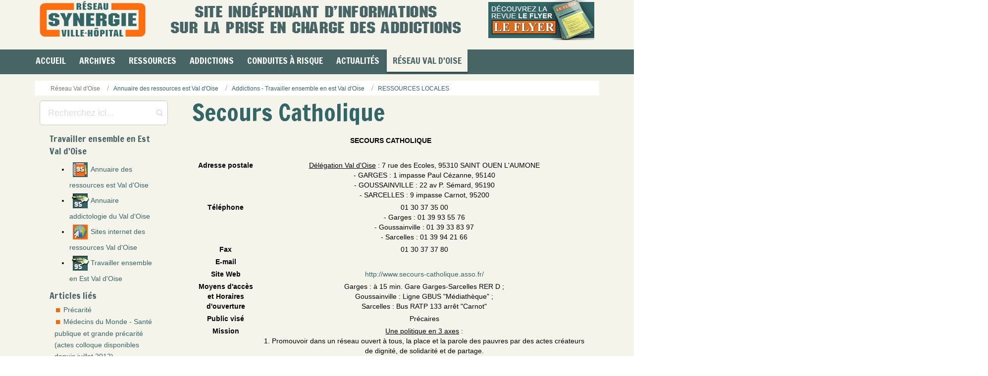

--- FILE ---
content_type: text/html; charset=utf-8
request_url: https://rvh-synergie.org/reseau-val-doise/annuaire-ressources-est-val-d-oise.html?id=485:secours-catholique&catid=118
body_size: 11006
content:
<!DOCTYPE html>
<html lang="fr-fr" dir="ltr">
<head>
  <base href="https://rvh-synergie.org/reseau-val-doise/annuaire-ressources-est-val-d-oise.html">
  <link href="/url(https://rvh-synergie.org/favicon.ico)" rel="icon" type="image/x-icon">
  <script>
    var themeHasJQuery = !!window.jQuery;
  </script>
  <script src="/templates/rvh_synergie_2021_1/jquery.js?version=1.0.650"></script>
  <script>
    window._$ = jQuery.noConflict(themeHasJQuery);
  </script>
  <meta name="viewport" content="width=device-width, initial-scale=1.0">
  <script src="/templates/rvh_synergie_2021_1/bootstrap.min.js?version=1.0.650"></script>
  <link class="" href="//fonts.googleapis.com/css?family=Francois+One:regular&subset=latin" rel="stylesheet" type="text/css">
  <script src="/templates/rvh_synergie_2021_1/layout.core.js?version=1.0.650"></script>
  <script src="/templates/rvh_synergie_2021_1/CloudZoom.js?version=1.0.650" type="text/javascript"></script>
  <meta http-equiv="content-type" content="text/html; charset=utf-8">
  <meta name="keywords" content="précarité">
  <meta name="og:title" content="Secours Catholique">
  <meta name="og:description" content="SECOURS CATHOLIQUE Adresse postale Délégation Val d'Oise : 7 rue des Ecoles, 95310 SAINT OUEN L'AUMONE - GARGES : 1 impasse Paul Cézanne, 95140 - GOUSSAINVILLE : 22 av P. Sémard, 95190 - SARCELLES : 9 impasse Carnot, 95200 Téléphone 01 30 37 35 00 - Garges : 01 ...">
  <meta name="description" content="Un outil pour les professionnels de l'est du Val d'Oise... et d'ailleurs. Une source d'informations sur les addictions, les infections virales, les souffrance psychique et les conduites à risques.">
  <title>Secours Catholique</title>
  <link href="/actualites/wp-content/uploads/2024/09/cropped-favicon-32x32.png" rel="shortcut icon" type="image/vnd.microsoft.icon">
  <link href="https://rvh-synergie.org/plugins/content/fastsocialshare/style/style.css" rel="stylesheet" type="text/css">
  <link href="https://rvh-synergie.org/components/com_tortags/assets/css/default.css" rel="stylesheet" type="text/css">
  <link href="https://rvh-synergie.org/components/com_tortags/assets/style.css" rel="stylesheet" type="text/css">
  <link href="https://rvh-synergie.org/modules/mod_tortags_often_clouds/tmpl/style.css" rel="stylesheet" type="text/css">
  <script type="application/json" class="joomla-script-options new">
  {"csrf.token":"b386c604e1c0fe680636d1ab01801da9","system.paths":{"root":"","base":""}}
  </script>
  <script src="/media/system/js/mootools-core.js" type="text/javascript"></script>
  <script src="/media/system/js/core.js" type="text/javascript"></script>
  <script src="/media/system/js/mootools-more.js" type="text/javascript"></script>
  <script src="/templates/rvh_synergie_2021_1/js/jui/jquery.min.js" type="text/javascript"></script>
  <script src="/templates/rvh_synergie_2021_1/js/jui/jquery-noconflict.js" type="text/javascript"></script>
  <script src="/media/jui/js/jquery-migrate.min.js" type="text/javascript"></script>
  <script src="https://rvh-synergie.org/components/com_tortags/assets/js/tt_main.js" type="text/javascript"></script>
  <script src="/templates/rvh_synergie_2021_1/js/jui/bootstrap.min.js" type="text/javascript"></script>
  <script type="text/javascript">
  jQuery(function($) {
                         $('.hasTip').each(function() {
                                var title = $(this).attr('title');
                                if (title) {
                                        var parts = title.split('::', 2);
                                        var mtelement = document.id(this);
                                        mtelement.store('tip:title', parts[0]);
                                        mtelement.store('tip:text', parts[1]);
                                }
                        });
                        var JTooltips = new Tips($('.hasTip').get(), {"maxTitleChars": 50,"fixed": false});
                });
  jQuery(function($){ initTooltips(); $("body").on("subform-row-add", initTooltips); function initTooltips (event, container) { container = container || document;$(container).find(".hasTooltip").tooltip({"html": true,"container": "body"});} });
  </script>
  <link rel="stylesheet" href="/templates/rvh_synergie_2021_1/css/bootstrap.min.css?version=1.0.650" media="screen">
  <link rel="stylesheet" href="/templates/rvh_synergie_2021_1/css/template.min.css?version=1.0.650" media="screen">
  <script src="/templates/rvh_synergie_2021_1/script.js?version=1.0.650"></script>
  <style>
        
        /* 
        Max width before this PARTICULAR table gets nasty
        This query will take effect for any screen smaller than 760px
        and also iPads specifically.
        */
        @media 
        only screen and (max-width: 800px),
        (min-device-width: 768px) and (max-device-width: 1024px)  {
        
                /* Force table to not be like tables anymore */
                table, thead, tbody, th, td, tr { 
                        display: block; 
                }
                
                td { 
                        /* Behave  like a "row" */
                        width: 100%; 
                        border: none;
                        position: relative;
                        padding-left: 10px; 
                }
                
                td:before { 
                        width: 100%; 
                        /* Now like a table header */
                        position: absolute;
                        /* Top/left values mimic padding */
                        top: 6px;
                        left: 6px;
                        padding-right: 10px; 
                        /* white-space: nowrap; */
                }
                
        }
        
        /* Smartphones (portrait and landscape) ----------- */
        @media only screen
        and (min-device-width : 320px)
        and (max-device-width : 480px) {
                body { 
                        padding: 0; 
                        margin: 0; 
                         }
                }
        
        /* iPads (portrait and landscape) ----------- 
        @media only screen and (min-device-width: 768px) and (max-device-width: 1024px) {
                body { 
                        width: 768px; 
                }
        }
        */
  </style>
</head>
<body class="bootstrap bd-body-6 bd-pagebackground bd-margins">
  <header class="bd-headerarea-1 bd-margins">
    <section class="bd-section-1 bd-page-width bd-tagstyles" id="section1" data-section-title="">
      <div class="bd-container-inner bd-margins clearfix">
        <div class="bd-layoutbox-26 bd-no-margins clearfix">
          <div class="bd-container-inner">
            <a class="bd-logo-4" href="https://rvh-synergie.org/" title="Retour à l'accueil"><img class="bd-imagestyles" src="https://rvh-synergie.org/templates/rvh_synergie_2021_1/images/designer/d711e760311b8497056baf98742a2697_logo_Synergie_215px.png" alt="SYNERGIE - Réseau Ville Hôpital"></a> <img class="bd-imagelink-15 hidden-sm hidden-xs bd-own-margins bd-imagestyles" src="https://rvh-synergie.org/templates/rvh_synergie_2021_1/images/designer/41e691b797cec6462a2e7b8c11643bd0_missionRVHSynergie.png"> <a class="bd-imagelink-22 bd-own-margins" href="https://rvh-synergie.org/documentation/bulletins-flyer.html"><img class="bd-imagestyles" src="https://rvh-synergie.org/templates/rvh_synergie_2021_1/images/designer/70f615c89a8c2c4cf2bb9ec389d70ee9_cartoucheLeFlyerhome.png"></a> <img class="bd-imagelink-28 hidden-md hidden-lg bd-own-margins bd-imagestyles" src="https://rvh-synergie.org/templates/rvh_synergie_2021_1/images/designer/ccd95094c60d39abad20a5f4e0bad88a_missionRVHSynergie.png">
            <div class="bd-layoutbox-7 hidden-md hidden-sm hidden-lg bd-no-margins clearfix">
              <div class="bd-container-inner"><img class="bd-imagelink-31 hidden-md hidden-sm hidden-lg bd-own-margins bd-imagestyles" src="https://rvh-synergie.org/templates/rvh_synergie_2021_1/images/designer/c1c6dd1ab3821660f6f387b2e01d0970_missionRVHSynergie.png"></div>
            </div>
          </div>
        </div>
        <div class="bd-layoutbox-3 hidden-md hidden-xs hidden-lg bd-no-margins clearfix">
          <div class="bd-container-inner"></div>
        </div>
        <div class="bd-layoutbox-14 hidden-md hidden-sm hidden-lg bd-no-margins clearfix">
          <div class="bd-container-inner"></div>
        </div>
        <nav class="bd-hmenu-1" data-responsive-menu="true" data-responsive-levels="expand on click">
          <div class="bd-responsivemenu-11 collapse-button">
            <div class="bd-container-inner">
              <div class="bd-menuitem-10">
                <a data-toggle="collapse" data-target=".bd-hmenu-1 .collapse-button + .navbar-collapse" href="#" onclick="return false;"><span>Menu</span></a>
              </div>
            </div>
          </div>
          <div class="navbar-collapse collapse">
            <div class="bd-horizontalmenu-5 bd-no-margins clearfix">
              <div class="bd-container-inner">
                <ul class="bd-menu-9 nav navbar-left nav-pills">
                  <li class="bd-menuitem-17 bd-toplevel-item item-148">
                    <a href="/"><span>Accueil</span></a>
                  </li>
                  <li class="bd-menuitem-17 bd-toplevel-item bd-submenu-icon-only item-195 deeper parent">
                    <a class="separator"><span>Archives</span></a>
                    <div class="bd-menu-10-popup">
                      <ul class="bd-menu-10 bd-no-margins">
                        <li class="bd-menuitem-18 bd-sub-item item-199">
                          <a href="/documentation/bulletins-flyer.html"><img class="bd-menu-image" src="/images/stories/icon_flyer.png" alt="Consulter les bulletins Le Flyer"><span>Consulter les bulletins Le Flyer</span></a>
                        </li>
                        <li class="bd-menuitem-18 bd-sub-item item-737">
                          <a href="/documentation/e-ditos.html"><img class="bd-menu-image" src="/images/icon-e-dito-menu.png" alt="E-ditos Le Flyer"><span>E-ditos Le Flyer</span></a>
                        </li>
                        <li class="bd-menuitem-18 bd-sub-item item-367">
                          <a href="/documentation/bulletins-correspondances.html"><img class="bd-menu-image" src="/images/stories/icon_synergie.png" alt="Consulter les bulletins Correspondances"><span>Consulter les bulletins Correspondances</span></a>
                        </li>
                      </ul>
                    </div>
                  </li>
                  <li class="bd-menuitem-17 bd-toplevel-item bd-submenu-icon-only item-149 deeper parent">
                    <a class="separator"><span>Ressources</span></a>
                    <div class="bd-menu-10-popup">
                      <ul class="bd-menu-10 bd-no-margins">
                        <li class="bd-menuitem-18 bd-sub-item item-260">
                          <a href="/ressources-et-informations-pratiques/methadone-centres-de-prescription-en-france.html"><img class="bd-menu-image" src="/images/icon-methadone-menu.png" alt="Méthadone - Centres de prescription en France"><span>Méthadone - Centres de prescription en France</span></a>
                        </li>
                        <li class="bd-menuitem-18 bd-sub-item item-751">
                          <a href="/prises-en-charge-des-addictions/fiches-patients.html"><img class="bd-menu-image" src="/images/icon-fiches-patients-menu.png" alt="Fiches Patients"><span>Fiches Patients</span></a>
                        </li>
                        <li class="bd-menuitem-18 bd-sub-item item-742">
                          <a href="https://www.psychoactif.org/forum/" target="_blank"><img class="bd-menu-image" src="/images/icon-psychoactif-menu.png" alt="Forum PsychoActif"><span>Forum PsychoActif</span></a>
                        </li>
                        <li class="bd-menuitem-18 bd-sub-item item-743">
                          <a href="https://www.psychonaut.com/" target="_blank"><img class="bd-menu-image" src="/images/icon-psychonaut-menu.png" alt="Forum Psychonaut"><span>Forum Psychonaut</span></a>
                        </li>
                        <li class="bd-menuitem-18 bd-sub-item item-744">
                          <a href="http://www.rdr-a-distance.info/" target="_blank"><img class="bd-menu-image" src="/images/icon-rdr-menu.png" alt="Réduction des risques à distance"><span>Réduction des risques à distance</span></a>
                        </li>
                        <li class="bd-menuitem-18 bd-sub-item item-259">
                          <a href="http://www.drogues.gouv.fr/etre-aide/ou-trouver-laide" target="_blank"><img class="bd-menu-image" src="/images/icon-mildeca-menu.png" alt="Annuaire MILDECA (Drogues et toxicomanie)"><span>Annuaire MILDECA (Drogues et toxicomanie)</span></a>
                        </li>
                        <li class="bd-menuitem-18 bd-sub-item item-246">
                          <a href="/ressources-et-informations-pratiques/consultez-nos-liens-sites-web-selectionnes.html"><img class="bd-menu-image" src="/images/stories/icon_annuaire_fr.png" alt="Sites Web sélectionnés"><span>Sites Web sélectionnés</span></a>
                        </li>
                      </ul>
                    </div>
                  </li>
                  <li class="bd-menuitem-17 bd-toplevel-item bd-submenu-icon-only item-138 deeper parent">
                    <a href="/prises-en-charge-des-addictions.html"><span>Addictions</span></a>
                    <div class="bd-menu-10-popup">
                      <ul class="bd-menu-10 bd-no-margins">
                        <li class="bd-menuitem-18 bd-sub-item item-206 deeper parent">
                          <a href="/prises-en-charge-des-addictions/comorbidites.html"><span>Comorbidités</span></a>
                          <div class="bd-menu-10-popup">
                            <ul class="bd-menu-10 bd-no-margins">
                              <li class="bd-menuitem-18 bd-sub-item item-263">
                                <a href="/prises-en-charge-des-addictions/comorbidites/cancers-et-problemes-cardio.html"><span>Cancers et problèmes cardio...</span></a>
                              </li>
                              <li class="bd-menuitem-18 bd-sub-item item-264">
                                <a href="/prises-en-charge-des-addictions/comorbidites/comorbidites-psychiatriques.html"><span>Comorbidités psychiatriques</span></a>
                              </li>
                              <li class="bd-menuitem-18 bd-sub-item item-262">
                                <a href="/prises-en-charge-des-addictions/comorbidites/douleurs-chroniques.html"><span>Douleurs chroniques</span></a>
                              </li>
                              <li class="bd-menuitem-18 bd-sub-item item-1351">
                                <a href="/prises-en-charge-des-addictions/comorbidites/infections-virales-2.html"><span>Infections virales (VIH, VHC, ...)</span></a>
                              </li>
                            </ul>
                          </div>
                        </li>
                        <li class="bd-menuitem-18 bd-sub-item item-207 deeper parent">
                          <a href="/prises-en-charge-des-addictions/contextes-de-vulnerabilite.html"><span>Contextes de vulnérabilité</span></a>
                          <div class="bd-menu-10-popup">
                            <ul class="bd-menu-10 bd-no-margins">
                              <li class="bd-menuitem-18 bd-sub-item item-252">
                                <a href="/prises-en-charge-des-addictions/contextes-de-vulnerabilite/grossesse.html"><span>Grossesse</span></a>
                              </li>
                              <li class="bd-menuitem-18 bd-sub-item item-251">
                                <a href="/prises-en-charge-des-addictions/contextes-de-vulnerabilite/hygiene-de-vie.html"><span>Hygiène de Vie</span></a>
                              </li>
                              <li class="bd-menuitem-18 bd-sub-item item-328">
                                <a href="/prises-en-charge-des-addictions/contextes-de-vulnerabilite/judiciarisation-et-milieu-carceral-1.html"><span>Judiciarisation et milieu carcéral</span></a>
                              </li>
                              <li class="bd-menuitem-18 bd-sub-item item-253">
                                <a href="/prises-en-charge-des-addictions/contextes-de-vulnerabilite/migrants.html"><span>Migrants</span></a>
                              </li>
                              <li class="bd-menuitem-18 bd-sub-item item-299">
                                <a href="/prises-en-charge-des-addictions/contextes-de-vulnerabilite/pauvrete.html"><span>Pauvreté</span></a>
                              </li>
                              <li class="bd-menuitem-18 bd-sub-item item-300">
                                <a href="/prises-en-charge-des-addictions/contextes-de-vulnerabilite/prostitution.html"><span>Prostitution</span></a>
                              </li>
                            </ul>
                          </div>
                        </li>
                        <li class="bd-menuitem-18 bd-sub-item item-208">
                          <a href="/prises-en-charge-des-addictions/debats-reflexions.html"><span>Débats, réflexions</span></a>
                        </li>
                        <li class="bd-menuitem-18 bd-sub-item item-343">
                          <a href="/prises-en-charge-des-addictions/fiches-patients.html"><span>Fiches Patients</span></a>
                        </li>
                        <li class="bd-menuitem-18 bd-sub-item item-205 deeper parent">
                          <a href="/prises-en-charge-des-addictions/produits-et-usages.html"><span>Produits et usages</span></a>
                          <div class="bd-menu-10-popup">
                            <ul class="bd-menu-10 bd-no-margins">
                              <li class="bd-menuitem-18 bd-sub-item item-322">
                                <a href="/prises-en-charge-des-addictions/produits-et-usages/addiction-sans-produits.html"><span>Addiction sans produits</span></a>
                              </li>
                              <li class="bd-menuitem-18 bd-sub-item item-295">
                                <a href="/prises-en-charge-des-addictions/produits-et-usages/alcool.html"><span>Alcool</span></a>
                              </li>
                              <li class="bd-menuitem-18 bd-sub-item item-269">
                                <a href="/prises-en-charge-des-addictions/produits-et-usages/cannabis.html"><span>Cannabis</span></a>
                              </li>
                              <li class="bd-menuitem-18 bd-sub-item item-268">
                                <a href="/prises-en-charge-des-addictions/produits-et-usages/cocaine-et-crack.html"><span>Cocaïne et crack</span></a>
                              </li>
                              <li class="bd-menuitem-18 bd-sub-item item-267">
                                <a href="/prises-en-charge-des-addictions/produits-et-usages/drogues-de-synthese.html"><span>Drogues de synthèse</span></a>
                              </li>
                              <li class="bd-menuitem-18 bd-sub-item item-266">
                                <a href="/prises-en-charge-des-addictions/produits-et-usages/opiaces-morphine-heroine.html"><span>Opiacés (morphine, héroïne)</span></a>
                              </li>
                              <li class="bd-menuitem-18 bd-sub-item item-265">
                                <a href="/prises-en-charge-des-addictions/produits-et-usages/tabac.html"><span>Tabac</span></a>
                              </li>
                            </ul>
                          </div>
                        </li>
                        <li class="bd-menuitem-18 bd-sub-item item-204 deeper parent">
                          <a href="/prises-en-charge-des-addictions/therapeutiques.html"><span>Thérapeutiques</span></a>
                          <div class="bd-menu-10-popup">
                            <ul class="bd-menu-10 bd-no-margins">
                              <li class="bd-menuitem-18 bd-sub-item item-232">
                                <a href="/prises-en-charge-des-addictions/therapeutiques/alcoologie.html"><span>Alcoologie</span></a>
                              </li>
                              <li class="bd-menuitem-18 bd-sub-item item-234">
                                <a href="/prises-en-charge-des-addictions/therapeutiques/bas-seuil-et-therapeutiques.html"><span>Bas seuil et thérapeutiques</span></a>
                              </li>
                              <li class="bd-menuitem-18 bd-sub-item item-235">
                                <a href="/prises-en-charge-des-addictions/therapeutiques/buprenorphine-hd.html"><span>Buprénorphine HD</span></a>
                              </li>
                              <li class="bd-menuitem-18 bd-sub-item item-257">
                                <a href="/prises-en-charge-des-addictions/therapeutiques/substitut-methadone.html"><span>Méthadone</span></a>
                              </li>
                              <li class="bd-menuitem-18 bd-sub-item item-237">
                                <a href="/prises-en-charge-des-addictions/therapeutiques/prise-en-charge-hospitaliere.html"><span>Prise en charge hospitalière</span></a>
                              </li>
                              <li class="bd-menuitem-18 bd-sub-item item-239">
                                <a href="/prises-en-charge-des-addictions/therapeutiques/psychotherapies.html"><span>Psychothérapies</span></a>
                              </li>
                              <li class="bd-menuitem-18 bd-sub-item item-240">
                                <a href="/prises-en-charge-des-addictions/therapeutiques/reduction-des-risques.html"><span>Réduction des risques</span></a>
                              </li>
                              <li class="bd-menuitem-18 bd-sub-item item-241">
                                <a href="/prises-en-charge-des-addictions/therapeutiques/secret-professionnel.html"><span>Secret professionnel</span></a>
                              </li>
                              <li class="bd-menuitem-18 bd-sub-item item-244">
                                <a href="/prises-en-charge-des-addictions/therapeutiques/substitution-mso.html"><span>Substitution (MSO)</span></a>
                              </li>
                              <li class="bd-menuitem-18 bd-sub-item item-242">
                                <a href="/prises-en-charge-des-addictions/therapeutiques/tabacologie.html"><span>Tabacologie</span></a>
                              </li>
                              <li class="bd-menuitem-18 bd-sub-item item-245">
                                <a href="/prises-en-charge-des-addictions/therapeutiques/ville-generalistes-et-pharmaciens.html"><span>Ville : Généralistes et...</span></a>
                              </li>
                            </ul>
                          </div>
                        </li>
                        <li class="bd-menuitem-18 bd-sub-item item-973">
                          <a href="/prises-en-charge-des-addictions/vu-d-ailleurs.html"><span>Vu d'ailleurs</span></a>
                        </li>
                      </ul>
                    </div>
                  </li>
                  <li class="bd-menuitem-17 bd-toplevel-item bd-submenu-icon-only item-128 deeper parent">
                    <a class="separator"><span>Conduites à risque</span></a>
                    <div class="bd-menu-10-popup">
                      <ul class="bd-menu-10 bd-no-margins">
                        <li class="bd-menuitem-18 bd-sub-item item-137">
                          <a href="/prevention-des-conduites-a-risques-des-jeunes/adolescence.html"><span>Adolescence</span></a>
                        </li>
                        <li class="bd-menuitem-18 bd-sub-item item-958">
                          <a href="/prevention-des-conduites-a-risques-des-jeunes/comportements-sexuels-a-risque.html"><span>Comportements sexuels à risque</span></a>
                        </li>
                        <li class="bd-menuitem-18 bd-sub-item item-130">
                          <a href="/prevention-des-conduites-a-risques-des-jeunes/conduites-a-risque.html"><span>Conduites à risque</span></a>
                        </li>
                        <li class="bd-menuitem-18 bd-sub-item item-145">
                          <a href="/prevention-des-conduites-a-risques-des-jeunes/conduites-addictives.html"><span>Conduites addictives</span></a>
                        </li>
                        <li class="bd-menuitem-18 bd-sub-item item-464">
                          <a href="/prevention-des-conduites-a-risques-des-jeunes/cyber-mesusage-abus-d-ecran.html"><span>Cyber mésusage - Abus d'écran</span></a>
                        </li>
                        <li class="bd-menuitem-18 bd-sub-item item-325">
                          <a href="/prevention-des-conduites-a-risques-des-jeunes/economie-parallele-et-trafics.html"><span>Economie parallèle et trafics</span></a>
                        </li>
                        <li class="bd-menuitem-18 bd-sub-item item-330">
                          <a href="/prevention-des-conduites-a-risques-des-jeunes/insertion.html"><span>Insertion</span></a>
                        </li>
                        <li class="bd-menuitem-18 bd-sub-item item-319">
                          <a href="/prevention-des-conduites-a-risques-des-jeunes/parentalite.html"><span>Parentalité</span></a>
                        </li>
                        <li class="bd-menuitem-18 bd-sub-item item-326">
                          <a href="/prevention-des-conduites-a-risques-des-jeunes/scolarite.html"><span>Scolarité</span></a>
                        </li>
                        <li class="bd-menuitem-18 bd-sub-item item-213">
                          <a href="/prevention-des-conduites-a-risques-des-jeunes/souffrance-psychique-des-jeunes.html"><span>Souffrance psychique des jeunes</span></a>
                        </li>
                        <li class="bd-menuitem-18 bd-sub-item item-333">
                          <a href="/prevention-des-conduites-a-risques-des-jeunes/violence.html"><span>Violence</span></a>
                        </li>
                      </ul>
                    </div>
                  </li>
                  <li class="bd-menuitem-17 bd-toplevel-item bd-submenu-icon-only item-550 deeper parent"><a href="https://rvh-synergie.org/actualites/">Actualités<span></span></a></li>
<li class="bd-menuitem-17 bd-toplevel-item bd-submenu-icon-only item-336 deeper parent">
                    <a class="active separator"><span>Réseau Val d'Oise</span></a>
                    <div class="bd-menu-10-popup">
                      <ul class="bd-menu-10 bd-no-margins">
                        <li class="bd-menuitem-18 bd-sub-item item-183 current">
                          <a class="active" href="/reseau-val-doise/annuaire-ressources-est-val-d-oise.html"><img class="bd-menu-image" src="/images/stories/icon_annuaire_95.png" alt="Annuaire des ressources est Val d'Oise"><span>Annuaire des ressources est Val d'Oise</span></a>
                        </li>
                        <li class="bd-menuitem-18 bd-sub-item item-203 deeper parent">
                          <a href="/reseau-val-doise/annuaire-addictologie-val-d-oise.html"><img class="bd-menu-image" src="/images/stories/icon_travailler_ensemble.png" alt="Annuaire addictologie du Val d'Oise"><span>Annuaire addictologie du Val d'Oise</span></a>
                          <div class="bd-menu-10-popup">
                            <ul class="bd-menu-10 bd-no-margins">
                              <li class="bd-menuitem-18 bd-sub-item item-210 deeper parent">
                                <a href="/reseau-val-doise/annuaire-addictologie-val-d-oise/prises-en-charge-des-addictions-1.html"><span>Prises en charge des addictions</span></a>
                                <div class="bd-menu-10-popup">
                                  <ul class="bd-menu-10 bd-no-margins">
                                    <li class="bd-menuitem-18 bd-sub-item item-313">
                                      <a href="/reseau-val-doise/annuaire-addictologie-val-d-oise/prises-en-charge-des-addictions-1/alcooliques-anonymes.html"><span>Alcooliques anonymes</span></a>
                                    </li>
                                    <li class="bd-menuitem-18 bd-sub-item item-310">
                                      <a href="/reseau-val-doise/annuaire-addictologie-val-d-oise/prises-en-charge-des-addictions-1/consultation-de-tabacologie-du-ch-de-gonesse.html"><span>Consultation de tabacologie</span></a>
                                    </li>
                                    <li class="bd-menuitem-18 bd-sub-item item-335">
                                      <a href="/reseau-val-doise/annuaire-addictologie-val-d-oise/prises-en-charge-des-addictions-1/elsa-hopital-de-gonesse.html"><span>ELSA, Hôpital de Gonesse</span></a>
                                    </li>
                                    <li class="bd-menuitem-18 bd-sub-item item-342">
                                      <a href="/reseau-val-doise/annuaire-addictologie-val-d-oise/prises-en-charge-des-addictions-1/liste-des-consultations-jeunes-consommateurs-du-95.html"><span>Liste des Consultations Jeunes Consommateurs du 95</span></a>
                                    </li>
                                    <li class="bd-menuitem-18 bd-sub-item item-323">
                                      <a href="/reseau-val-doise/annuaire-addictologie-val-d-oise/prises-en-charge-des-addictions-1/reseau-pass-95-csapa-insertion.html"><span>Réseau Pass (95) - CSAPA & Insertion</span></a>
                                    </li>
                                    <li class="bd-menuitem-18 bd-sub-item item-311">
                                      <a href="/reseau-val-doise/annuaire-addictologie-val-d-oise/prises-en-charge-des-addictions-1/rivage-centre-de-soin-specialise.html"><span>Rivage, CSAPA, Sarcelles</span></a>
                                    </li>
                                    <li class="bd-menuitem-18 bd-sub-item item-312">
                                      <a href="/reseau-val-doise/annuaire-addictologie-val-d-oise/prises-en-charge-des-addictions-1/rvh-synergie.html"><span>RVH Synergie</span></a>
                                    </li>
                                    <li class="bd-menuitem-18 bd-sub-item item-338">
                                      <a href="/reseau-val-doise/annuaire-addictologie-val-d-oise/prises-en-charge-des-addictions-1/autres-ressources-du-val-d-oise.html"><span>Autres ressources du Val d'Oise</span></a>
                                    </li>
                                  </ul>
                                </div>
                              </li>
                            </ul>
                          </div>
                        </li>
                        <li class="bd-menuitem-18 bd-sub-item item-200">
                          <a href="/reseau-val-doise/sites-internet-ressources-val-d-oise.html"><img class="bd-menu-image" src="/images/stories/icon_liens_internet.png" alt="Sites internet des ressources Val d'Oise"><span>Sites internet des ressources Val d'Oise</span></a>
                        </li>
                        <li class="bd-menuitem-18 bd-sub-item item-337 deeper parent">
                          <a href="/reseau-val-doise/travailler-ensemble-en-est-val-d-oise.html"><img class="bd-menu-image" src="/images/stories/icon_travailler_ensemble.png" alt="Travailler ensemble en Est Val d'Oise"><span>Travailler ensemble en Est Val d'Oise</span></a>
                          <div class="bd-menu-10-popup">
                            <ul class="bd-menu-10 bd-no-margins">
                              <li class="bd-menuitem-18 bd-sub-item item-308">
                                <a href="/reseau-val-doise/travailler-ensemble-en-est-val-d-oise/acces-a-la-contraception.html"><span>Accès à la contraception</span></a>
                              </li>
                              <li class="bd-menuitem-18 bd-sub-item item-216">
                                <a href="/reseau-val-doise/travailler-ensemble-en-est-val-d-oise/acces-aux-droits-sociaux.html"><span>Accès aux droits sociaux</span></a>
                              </li>
                              <li class="bd-menuitem-18 bd-sub-item item-215">
                                <a href="/reseau-val-doise/travailler-ensemble-en-est-val-d-oise/acces-aux-soins.html"><span>Accès aux soins</span></a>
                              </li>
                              <li class="bd-menuitem-18 bd-sub-item item-306">
                                <a href="/reseau-val-doise/travailler-ensemble-en-est-val-d-oise/accompagnement-des-migrants.html"><span>Accompagnement des migrants</span></a>
                              </li>
                              <li class="bd-menuitem-18 bd-sub-item item-305">
                                <a href="/reseau-val-doise/travailler-ensemble-en-est-val-d-oise/accompagnement-dun-public-jeune.html"><span>Accompagnement d'un public jeune</span></a>
                              </li>
                              <li class="bd-menuitem-18 bd-sub-item item-303">
                                <a href="/reseau-val-doise/travailler-ensemble-en-est-val-d-oise/hebergement-et-logement.html"><span>Hébergement et logement</span></a>
                              </li>
                              <li class="bd-menuitem-18 bd-sub-item item-317">
                                <a href="/reseau-val-doise/travailler-ensemble-en-est-val-d-oise/infections-virales-vih-vhc-ist.html"><span>Infections Virales - VIH, VHC, IST</span></a>
                              </li>
                              <li class="bd-menuitem-18 bd-sub-item item-304">
                                <a href="/reseau-val-doise/travailler-ensemble-en-est-val-d-oise/insertion-formation-accompagnement-vers-lemploi.html"><span>Insertion : formation, accompag...</span></a>
                              </li>
                              <li class="bd-menuitem-18 bd-sub-item item-212">
                                <a href="/reseau-val-doise/travailler-ensemble-en-est-val-d-oise/justice.html"><span>Justice</span></a>
                              </li>
                              <li class="bd-menuitem-18 bd-sub-item item-302">
                                <a href="/reseau-val-doise/travailler-ensemble-en-est-val-d-oise/precarite.html"><span>Précarité</span></a>
                              </li>
                              <li class="bd-menuitem-18 bd-sub-item item-211">
                                <a href="/reseau-val-doise/travailler-ensemble-en-est-val-d-oise/prises-en-charge-des-comorbidites.html"><span>Prises en charge des comorbidités</span></a>
                              </li>
                              <li class="bd-menuitem-18 bd-sub-item item-309">
                                <a href="/reseau-val-doise/travailler-ensemble-en-est-val-d-oise/soutien-a-la-parentalite.html"><span>Soutien à la parentalité</span></a>
                              </li>
                              <li class="bd-menuitem-18 bd-sub-item item-307">
                                <a href="/reseau-val-doise/travailler-ensemble-en-est-val-d-oise/violences-contre-les-femmes.html"><span>Violences contre les femmes</span></a>
                              </li>
                            </ul>
                          </div>
                        </li>
                      </ul>
                    </div>
                  </li>
                </ul>
              </div>
            </div>
          </div>
        </nav><img class="bd-imagelink-24 hidden-md hidden-xs hidden-lg bd-own-margins bd-imagestyles" src="https://rvh-synergie.org/templates/rvh_synergie_2021_1/images/designer/ccd95094c60d39abad20a5f4e0bad88a_missionRVHSynergie.png">
        <div class="bd-flexalign-1 bd-no-margins bd-flexalign">
          <form id="search-6" role="form" class="bd-search-6 hidden-md hidden-sm hidden-lg form-inline" name="search" action="/index.php" method="post">
            <div class="bd-container-inner">
              <input type="hidden" name="task" value="search"> <input type="hidden" name="option" value="com_search">
              <div class="bd-search-wrapper">
                <input type="text" name="searchword" class="bd-bootstrapinput-12 form-control input-lg" placeholder="Recherchez ici..."> <a href="#" class="bd-icon-25 bd-icon" link-disable="true"></a>
              </div>
              <script>
              (function (jQuery, $) {
                jQuery('.bd-search-6 .bd-icon-25').on('click', function (e) {
                    e.preventDefault();
                    jQuery('#search-6').submit();
                });
              })(window._$, window._$);
              </script>
            </div>
          </form>
        </div>
      </div>
    </section>
  </header>
  <div class="bd-stretchtobottom-3 bd-stretch-to-bottom" data-control-selector=".bd-contentlayout-6">
    <div class="bd-contentlayout-6 bd-sheetstyles bd-no-margins bd-margins">
      <div class="bd-container-inner">
        <div class="bd-flex-vertical bd-stretch-inner bd-contentlayout-offset">
          <aside class="bd-sidebararea-1-column bd-flex-vertical bd-flex-fixed">
            <div class="bd-sidebararea-1 bd-flex-wide bd-margins">
              <div class="bd-breadcrumbs-1 bd-no-margins">
                <div class="bd-container-inner">
                  <ol class="breadcrumb">
                    <li class="active"><span class="bd-breadcrumbstext-1"><span>Réseau Val d'Oise</span></span></li>
                    <li>
                      <div class="bd-breadcrumbslink-1">
                        <a href="/reseau-val-doise/annuaire-ressources-est-val-d-oise.html">Annuaire des ressources est Val d'Oise</a>
                      </div>
                    </li>
                    <li>
                      <div class="bd-breadcrumbslink-1">
                        <a href="/reseau-val-doise/annuaire-ressources-est-val-d-oise/114-addictions-travailler-ensemble-en-est-val-doise.html">Addictions - Travailler ensemble en est Val d'Oise</a>
                      </div>
                    </li>
                    <li>
                      <div class="bd-breadcrumbslink-1">
                        <a href="/reseau-val-doise/annuaire-ressources-est-val-d-oise/82-addictions-travailler-ensemble-en-est-val-doise/ressources-locales.html">RESSOURCES LOCALES</a>
                      </div>
                    </li>
                  </ol>
                </div>
              </div>
            </div>
          </aside>
          <div class="bd-flex-horizontal bd-flex-wide bd-no-margins">
            <aside class="bd-sidebararea-3-column hidden-xs bd-flex-vertical bd-flex-fixed">
              <div class="bd-sidebararea-3 hidden-xs bd-flex-wide bd-margins">
                <form id="search-14" role="form" class="bd-search-14 form-inline" name="search" action="/index.php" method="post">
                  <div class="bd-container-inner">
                    <input type="hidden" name="task" value="search"> <input type="hidden" name="option" value="com_search">
                    <div class="bd-search-wrapper">
                      <input type="text" name="searchword" class="bd-bootstrapinput-16 form-control input-lg" placeholder="Recherchez ici..."> <a href="#" class="bd-icon-40 bd-icon" link-disable="true"></a>
                    </div>
                    <script>
                    (function (jQuery, $) {
                    jQuery('.bd-search-14 .bd-icon-40').on('click', function (e) {
                    e.preventDefault();
                    jQuery('#search-14').submit();
                    });
                    })(window._$, window._$);
                    </script>
                  </div>
                </form>
                <div class="bd-joomlaposition-1 clearfix">
                  <div class="bd-block-8 bd-own-margins style-menu color-templatecolor">
                    <div class="bd-blockheader bd-tagstyles">
                      <h4>Travailler ensemble en Est Val d'Oise</h4>
                    </div>
                    <div class="bd-blockcontent bd-tagstyles">
                      <ul class="menu-accordion images-off">
                        <li class="item-183 current active">
                          <a href="/reseau-val-doise/annuaire-ressources-est-val-d-oise.html"><img class="bd-menu-image" src="/images/stories/icon_annuaire_95.png" alt="Annuaire des ressources est Val d'Oise"><span>Annuaire des ressources est Val d'Oise</span></a>
                        </li>
                        <li class="item-203 parent">
                          <a href="/reseau-val-doise/annuaire-addictologie-val-d-oise.html"><img class="bd-menu-image" src="/images/stories/icon_travailler_ensemble.png" alt="Annuaire addictologie du Val d'Oise"><span>Annuaire addictologie du Val d'Oise</span></a>
                        </li>
                        <li class="item-200">
                          <a href="/reseau-val-doise/sites-internet-ressources-val-d-oise.html"><img class="bd-menu-image" src="/images/stories/icon_liens_internet.png" alt="Sites internet des ressources Val d'Oise"><span>Sites internet des ressources Val d'Oise</span></a>
                        </li>
                        <li class="item-337 parent">
                          <a href="/reseau-val-doise/travailler-ensemble-en-est-val-d-oise.html"><img class="bd-menu-image" src="/images/stories/icon_travailler_ensemble.png" alt="Travailler ensemble en Est Val d'Oise"><span>Travailler ensemble en Est Val d'Oise</span></a>
                        </li>
                      </ul>
                    </div>
                  </div>
                  <div class="bd-block-8 bd-own-margins">
                    <div class="bd-blockheader bd-tagstyles">
                      <h4>Articles liés</h4>
                    </div>
                    <div class="bd-blockcontent bd-tagstyles">
                      <ul class="relateditems mod-list">
                        <li>
                          <a href="/travailler-ensemble-en-est-val-d-oise/precarite.html">Précarité</a>
                        </li>
                        <li>
                          <a href="/prises-en-charge-des-addictions/contextes-de-vulnerabilite/pauvrete/700-medecins-du-monde-sante-publique-et-grande-precarite.html">Médecins du Monde - Santé publique et grande précarité (actes colloque disponibles depuis juillet 2012)</a>
                        </li>
                        <li>
                          <a href="/reseau-val-doise/annuaire-ressources-est-val-d-oise/82-addictions-travailler-ensemble-en-est-val-doise/ressources-locales/486-secours-populaire.html">Secours Populaire</a>
                        </li>
                        <li>
                          <a href="/reseau-val-doise/annuaire-ressources-est-val-d-oise/82-addictions-travailler-ensemble-en-est-val-doise/ressources-locales/484-samu-social.html">SAMU Social</a>
                        </li>
                        <li>
                          <a href="/reseau-val-doise/annuaire-ressources-est-val-d-oise/82-addictions-travailler-ensemble-en-est-val-doise/ressources-locales/483-restos-du-coeur.html">Restos du Coeur</a>
                        </li>
                        <li>
                          <a href="/reseau-val-doise/annuaire-ressources-est-val-d-oise/82-addictions-travailler-ensemble-en-est-val-doise/ressources-locales/458-epicerie-sociale-le-bel-epi.html">Epicerie Sociale - Le Bel Epi</a>
                        </li>
                        <li>
                          <a href="/reseau-val-doise/annuaire-ressources-est-val-d-oise/82-addictions-travailler-ensemble-en-est-val-doise/ressources-locales/446-maison-de-la-solidarite.html">Maison de la Solidarité</a>
                        </li>
                        <li>
                          <a href="/reseau-val-doise/annuaire-ressources-est-val-d-oise/82-addictions-travailler-ensemble-en-est-val-doise/ressources-locales/434-croix-rouge-95.html">CROIX-ROUGE 95</a>
                        </li>
                        <li>
                          <a href="/reseau-val-doise/annuaire-ressources-est-val-d-oise/82-addictions-travailler-ensemble-en-est-val-doise/ressources-locales/425-pass-ch-gonesse.html">PASS CH GONESSE</a>
                        </li>
                      </ul>
                    </div>
                  </div>
                  <div class="bd-block-8 bd-own-margins">
                    <div class="bd-blockheader bd-tagstyles">
                      <h4>Qui est connecté ?</h4>
                    </div>
                    <div class="bd-blockcontent bd-tagstyles">
                      <p>Nous avons 443 invités et aucun membre en ligne</p>
                    </div>
                  </div>
                  <div class="bd-block-8 bd-own-margins">
                    <div class="bd-blockheader bd-tagstyles">
                      <h4>Mots-clés les plus lus</h4>
                    </div>
                    <div class="bd-blockcontent bd-tagstyles">
                      <div class="tortags_oftn_clouds tortags">
                        <a class="tag9" href="/component/tortags/methadone.html?Itemid=110" title="Méthadone">Méthadone</a> <a class="tag5" href="/component/tortags/substitution.html?Itemid=110" title="substitution">substitution</a> <a class="tag5" href="/component/tortags/mso.html?Itemid=110" title="MSO">MSO</a> <a class="tag5" href="/component/tortags/tso.html?Itemid=110" title="TSO">TSO</a> <a class="tag4" href="/component/tortags/souffrance_psychique_des_jeunes.html?Itemid=110" title="souffrance psychique des jeunes">souffrance psychique des jeunes</a> <a class="tag4" href="/component/tortags/buprenorphine.html?Itemid=110" title="Buprénorphine">Buprénorphine</a> <a class="tag4" href="/component/tortags/litteraire.html?Itemid=110" title="littéraire">littéraire</a> <a class="tag3" href="/component/tortags/parentalite.html?Itemid=110" title="parentalité">parentalité</a> <a class="tag3" href="/component/tortags/alcool.html?Itemid=110" title="alcool">alcool</a> <a class="tag3" href="/component/tortags/insertion.html?Itemid=110" title="insertion">insertion</a> <a class="tag3" href="/component/tortags/infections_virales.html?Itemid=110" title="infections virales">infections virales</a> <a class="tag3" href="/component/tortags/reduction_des_risques.html?Itemid=110" title="réduction des risques">réduction des risques</a> <a class="tag3" href="/component/tortags/addiction.html?Itemid=110" title="addiction">addiction</a> <a class="tag3" href="/component/tortags/vhc.html?Itemid=110" title="VHC">VHC</a> <a class="tag3" href="/component/tortags/opiaces.html?Itemid=110" title="opiacés">opiacés</a> <a class="tag3" href="/component/tortags/regard_scientifique.html?Itemid=110" title="regard scientifique">regard scientifique</a> <a class="tag2" href="/component/tortags/cocaine_et_crack.html?Itemid=110" title="Cocaïne et Crack">Cocaïne et Crack</a> <a class="tag2" href="/component/tortags/prevention.html?Itemid=110" title="prévention">prévention</a> <a class="tag2" href="/component/tortags/cannabis.html?Itemid=110" title="cannabis">cannabis</a> <a class="tag2" href="/component/tortags/emploi.html?Itemid=110" title="emploi">emploi</a> <a class="tag2" href="/component/tortags/grossesse.html?Itemid=110" title="grossesse">grossesse</a> <a class="tag2" href="/component/tortags/tabac.html?Itemid=110" title="tabac">tabac</a> <a class="tag2" href="/component/tortags/comorbidites_psychiatriques.html?Itemid=110" title="comorbidités psychiatriques">comorbidités psychiatriques</a> <a class="tag2" href="/component/tortags/correspondances.html?Itemid=110" title="Correspondances">Correspondances</a> <a class="tag2" href="/component/tortags/psychotherapie.html?Itemid=110" title="psychothérapie">psychothérapie</a> <a class="tag2" href="/component/tortags/conduite_a_risques.html?Itemid=110" title="conduite à risques">conduite à risques</a> <a class="tag2" href="/component/tortags/vih.html?Itemid=110" title="VIH">VIH</a> <a class="tag2" href="/component/tortags/philosophie.html?Itemid=110" title="philosophie">philosophie</a> <a class="tag1" href="/component/tortags/opioide.html?Itemid=110" title="opioïde">opioïde</a> <a class="tag1" href="/component/tortags/economie_parallele.html?Itemid=110" title="économie parallèle">économie parallèle</a>
                      </div>
                    </div>
                  </div>
                  <div class="bd-block-8 bd-own-margins">
                    <div class="bd-blockheader bd-tagstyles">
                      <h4>Ressources</h4>
                    </div>
                    <div class="bd-blockcontent bd-tagstyles">
                      <ul class="latestnewsstyle-headline bd-bulletlist">
                        <li class="item-594">
                          <a href="/ressources-et-informations-pratiques/methadone-centres-de-prescription-en-france.html"><span>Méthadone - Centres de prescription en France</span></a>
                        </li>
                        <li class="item-592">
                          <a href="/ressources-et-informations-pratiques/consultez-nos-liens-sites-web-selectionnes.html"><span>Sites Web sélectionnés</span></a>
                        </li>
                        <li class="item-593">
                          <a href="http://www.drogues.gouv.fr/etre-aide/ou-trouver-laide" target="_blank"><span>Annuaire MILDECA (Drogues et toxicomanie)</span></a>
                        </li>
                        <li class="item-745">
                          <a href="https://www.psychoactif.org/forum/" target="_blank"><span>Forum PsychoActif</span></a>
                        </li>
                        <li class="item-746">
                          <a href="https://www.psychonaut.com/" target="_blank"><span>Forum Psychonaut</span></a>
                        </li>
                        <li class="item-747">
                          <a href="http://www.rdr-a-distance.info/" target="_blank"><span>Réduction des risques à distance</span></a>
                        </li>
                        <li class="item-752">
                          <a href="/prises-en-charge-des-addictions/fiches-patients.html"><span>Fiches Patients</span></a>
                        </li>
                      </ul>
                    </div>
                  </div>
                  <div class="bd-block-8 bd-own-margins">
                    <div class="bd-blockheader bd-tagstyles">
                      <h4>Réseau Val d'Oise</h4>
                    </div>
                    <div class="bd-blockcontent bd-tagstyles">
                      <ul class="latestnewsstyle-headline bd-bulletlist">
                        <li class="item-621 parent">
                          <a href="/reseau-val-doise/annuaire-addictologie-val-d-oise.html"><span>Annuaire addictologie du Val d'Oise</span></a>
                        </li>
                        <li class="item-590 active">
                          <a href="/reseau-val-doise/annuaire-ressources-est-val-d-oise.html"><span>Annuaire ressources est Val d'Oise</span></a>
                        </li>
                        <li class="item-591">
                          <a href="/reseau-val-doise/sites-internet-ressources-val-d-oise.html"><span>Sites internet Ressources Val d'Oise</span></a>
                        </li>
                        <li class="item-622 parent">
                          <a href="/reseau-val-doise/travailler-ensemble-en-est-val-d-oise.html"><span>Travailler ensemble en Est Val d'Oise</span></a>
                        </li>
                      </ul>
                    </div>
                  </div>
                  <div class="bd-block-8 bd-own-margins">
                    <div class="bd-blockheader bd-tagstyles">
                      <h4>Addictions</h4>
                    </div>
                    <div class="bd-blockcontent bd-tagstyles">
                      <ul class="latestnewsstyle-headline bd-bulletlist">
                        <li class="item-647 parent">
                          <span>Penser ensemble les prises en charge</span>
                        </li>
                      </ul>
                    </div>
                  </div>
                  <div class="bd-block-8 bd-own-margins">
                    <div class="bd-blockheader bd-tagstyles">
                      <h4>Conduites à risque</h4>
                    </div>
                    <div class="bd-blockcontent bd-tagstyles">
                      <ul class="latestnewsstyle-headline bd-bulletlist">
                        <li class="item-716">
                          <a href="/prevention-des-conduites-a-risques-des-jeunes/adolescence.html"><span>Adolescence</span></a>
                        </li>
                        <li class="item-959">
                          <a href="/comportements-sexuels-a-risque.html"><span>Comportements sexuels à risque</span></a>
                        </li>
                        <li class="item-718">
                          <a href="/prevention-des-conduites-a-risques-des-jeunes/conduites-a-risque.html"><span>Conduites à risque</span></a>
                        </li>
                        <li class="item-715">
                          <a href="/prevention-des-conduites-a-risques-des-jeunes/conduites-addictives.html"><span>Conduites addictives</span></a>
                        </li>
                        <li class="item-717">
                          <a href="/prevention-des-conduites-a-risques-des-jeunes/cyber-mesusage-abus-d-ecran.html"><span>Cyber mésusage - Abus d'écran</span></a>
                        </li>
                        <li class="item-712">
                          <a href="/prevention-des-conduites-a-risques-des-jeunes/economie-parallele-et-trafics.html"><span>Economie parallèle et trafics</span></a>
                        </li>
                        <li class="item-710">
                          <a href="/prevention-des-conduites-a-risques-des-jeunes/insertion.html"><span>Insertion</span></a>
                        </li>
                        <li class="item-713">
                          <a href="/prevention-des-conduites-a-risques-des-jeunes/parentalite.html"><span>Parentalité</span></a>
                        </li>
                        <li class="item-711">
                          <a href="/prevention-des-conduites-a-risques-des-jeunes/scolarite.html"><span>Scolarité</span></a>
                        </li>
                        <li class="item-714">
                          <a href="/prevention-des-conduites-a-risques-des-jeunes/souffrance-psychique-des-jeunes.html"><span>Souffrance psychique des jeunes</span></a>
                        </li>
                        <li class="item-719">
                          <a href="/prevention-des-conduites-a-risques-des-jeunes/violence.html"><span>Violence</span></a>
                        </li>
                      </ul>
                    </div>
                  </div>
                  <div class="bd-block-8 bd-own-margins">
                    <div class="bd-blockheader bd-tagstyles">
                      <h4>Documents</h4>
                    </div>
                    <div class="bd-blockcontent bd-tagstyles">
                      <ul class="latestnewsstyle-headline bd-bulletlist">
                        <li class="item-725">
                          <a href="/documentation/bulletins-flyer.html"><span>Les bulletins Le Flyer</span></a>
                        </li>
                        <li class="item-740">
                          <a href="/documentation/e-ditos.html"><span>E-ditos Le Flyer</span></a>
                        </li>
                        <li class="item-727">
                          <a href="/documentation/epidemiologie-faits-et-chiffres.html"><span>Epidémiologie : Faits et chiffres</span></a>
                        </li>
                        <li class="item-728">
                          <a href="/documentation/bulletins-correspondances.html"><span>Les bulletins Correspondances</span></a>
                        </li>
                        <li class="item-739">
                          <a href="/documentation/la-cyberpresse.html"><span>Archives Cyberpresse</span></a>
                        </li>
                      </ul>
                    </div>
                  </div>
                </div>
              </div>
            </aside>
            <div class="bd-flex-vertical bd-flex-wide bd-no-margins">
              <div class="bd-layoutitemsbox-23 bd-flex-wide bd-no-margins">
                <div class="bd-content-6">
                  <div class="bd-blog-3" itemscope itemtype="http://schema.org/Article">
                    <div class="bd-container-inner">
                      <div class="bd-grid-6 bd-margins">
                        <div class="container-fluid">
                          <div class="separated-grid row">
                            <div class="separated-item-38 col-md-12">
                              <div class="bd-griditem-38">
                                <article class="bd-article-3">
                                  <h2 class="bd-postheader-3" itemprop="name">Secours Catholique</h2>
                                  <div class="bd-layoutbox-8 bd-no-margins clearfix">
                                    <div class="bd-container-inner">
                                      
                                      
                                    </div>
                                  </div>
                                  <div class="bd-layoutbox-10 bd-no-margins clearfix">
                                    <div class="bd-container-inner">
                                      <div class="bd-postcontent-3 bd-tagstyles bd-contentlayout-offset" itemprop="articleBody">
                                        <div>
                                        </div>
                                        <div align="center">
                                          <table id="fichestandard">
                                            <tbody>
                                              <tr align="center">
                                                <td colspan="2">
                                                  <center>
                                                    <strong>SECOURS CATHOLIQUE</strong>
                                                  </center>
                                                </td>
                                              </tr>
                                              <tr valign="top">
                                                <td colspan="2">
                                                  <div align="center"></div>
<br>
                                                </td>
                                              </tr>
                                              <tr valign="top">
                                                <td class="bg2a"><strong>Adresse postale</strong></td>
                                                <td class="bg2b">
                                                  <p><span style="text-decoration: underline;">Délégation Val d'Oise</span> : 7 rue des Ecoles, 95310 SAINT OUEN L'AUMONE</p>
                                                  <p>- GARGES : 1 impasse Paul Cézanne, 95140<br>
                                                  - GOUSSAINVILLE : 22 av P. Sémard, 95190<br>
                                                  - SARCELLES : 9 impasse Carnot, 95200</p>
                                                </td>
                                              </tr>
                                              <tr valign="top">
                                                <td class="bg1a"><strong>Téléphone</strong></td>
                                                <td class="bg1b">
                                                  <p>01 30 37 35 00</p>
                                                  <p>- Garges : 01 39 93 55 76<br>
                                                  - Goussainville : 01 39 33 83 97<br>
                                                  - Sarcelles : 01 39 94 21 66</p>
                                                </td>
                                              </tr>
                                              <tr valign="top">
                                                <td class="bg2a"><strong>Fax</strong></td>
                                                <td class="bg2b">01 30 37 37 80</td>
                                              </tr>
                                              <tr valign="top">
                                                <td class="bg1a"><strong>E-mail</strong></td>
                                                <td class="bg1b">
                                                  <a href="/cdn-cgi/l/email-protection#ff9e9c9c8a9a96939a8b9c8a938b8a8d9abf998d9a9ad1998d"></a>
                                                </td>
                                              </tr>
                                              <tr valign="top">
                                                <td class="bg2a"><strong>Site Web</strong></td>
                                                <td class="bg2b">
                                                  <a href="http://www.secours-catholique.asso.fr/">http://www.secours-catholique.asso.fr/</a>
                                                </td>
                                              </tr>
                                              <tr valign="top">
                                                <td class="bg1a"><strong>Moyens d'accès et Horaires d'ouverture</strong></td>
                                                <td class="bg1b">
                                                  <p>Garges : à 15 min. Gare Garges-Sarcelles RER D ;</p>
                                                  <p>Goussainville : Ligne GBUS "Médiathèque" ;</p>
                                                  <p>Sarcelles : Bus RATP 133 arrêt "Carnot"</p>
                                                </td>
                                              </tr>
                                              <tr valign="top">
                                                <td class="bg2a"><strong>Public visé</strong></td>
                                                <td class="bg2b">Précaires</td>
                                              </tr>
                                              <tr valign="top">
                                                <td class="bg1a"><strong>Mission</strong></td>
                                                <td class="bg1b">
                                                  <p style="margin-top: 0pt;"><span style="text-decoration: underline;">Une politique en 3 axes</span> :</p>
                                                  <p style="margin-top: 0pt;">1. Promouvoir dans un réseau ouvert à tous, la place et la parole des pauvres par des actes créateurs de dignité, de solidarité et de partage.<br>
                                                  2. Agir pour la transformation sociale et la justice à partir de l'échange avec les pauvres, par la réalisation de projets et l'action institutionnelle, au plan local, national, et, au sein du réseau Caritas, au plan international.<br>
                                                  3. Vivre, par l'action et la parole des pauvres, la mission reçue en Eglise pour rendre Dieu présent dans la vie des hommes et témoigner de l'Evangile</p>
                                                </td>
                                              </tr>
                                              <tr valign="top">
                                                <td class="bg2a"><strong>Modalités de Contact</strong></td>
                                                <td class="bg2b"></td>
                                              </tr>
                                              <tr valign="top">
                                                <td class="bg1a"><strong>Autre</strong></td>
                                                <td class="bg1b"></td>
                                              </tr>
                                            </tbody>
                                          </table>
                                        </div>
                                        <div class="tt-tags">
                                          <div class="tt_pretext">
                                            Tags:
                                          </div>
                                          <div class="tt_button">
                                            <div class="tt_end">
                                              <a class="tt_link" href="/component/tortags/precarite.html?Itemid=110" title="précarité"><span class="tt_img"> </span><span class="tttag">précarité</span><span class="tt_img_end"> </span></a>
                                            </div>
                                          </div>
                                        </div>
                                      </div>
                                    </div>
                                  </div>
                                  <div class="bd-layoutbox-12 bd-no-margins clearfix">
                                    <div class="bd-container-inner"></div>
                                  </div>
                                </article>
                                <div class="bd-container-inner">
                                  <div class="bd-pager-3">
                                    <ul class="bd-pagination pager">
                                      <li class="bd-paginationitem-1">
                                        <a class="hasTooltip" title="Secours Populaire" aria-label="Previous article: Secours Populaire" href="/reseau-val-doise/annuaire-ressources-est-val-d-oise/82-addictions-travailler-ensemble-en-est-val-doise/ressources-locales/486-secours-populaire.html" rel="prev"><span class="icon-chevron-left" aria-hidden="true"></span> <span aria-hidden="true">Précédent</span></a>
                                      </li>
                                      <li class="bd-paginationitem-1">
                                        <a class="hasTooltip" title="SAMU Social" aria-label="Next article: SAMU Social" href="/reseau-val-doise/annuaire-ressources-est-val-d-oise/82-addictions-travailler-ensemble-en-est-val-doise/ressources-locales/484-samu-social.html" rel="next"><span aria-hidden="true">Suivant</span> <span class="icon-chevron-right" aria-hidden="true"></span></a>
                                      </li>
                                    </ul>
                                  </div>
                                </div>
                              </div>
                            </div>
                          </div>
                        </div>
                      </div>
                    </div>
                  </div>
                </div>
              </div>
            </div>
          </div>
        </div>
      </div>
    </div>
  </div>
  <footer class="bd-footerarea-1 bd-margins">
    <section class="bd-section-5 bd-page-width bd-tagstyles" id="section2" data-section-title="">
      <div class="bd-container-inner bd-margins clearfix">
        <div class="bd-layoutcontainer-12 bd-page-width bd-no-margins bd-columns bd-no-margins">
          <div class="bd-container-inner">
            <div class="container-fluid">
              <div class="row">
                <div class="bd-columnwrapper-38 col-lg-3 col-md-3 col-sm-3">
                  <div class="bd-layoutcolumn-38 bd-column">
                    <div class="bd-vertical-align-wrapper">
                      <div class="bd-joomlaposition-23 clearfix">
                        <div class="bd-block-18 bd-own-margins style-menu color-templatecolor">
                          <div class="bd-blockheader bd-tagstyles">
                            <h4>Travailler ensemble en Est Val d'Oise</h4>
                          </div>
                          <div class="bd-blockcontent bd-tagstyles">
                            <ul class="menu-accordion images-off">
                              <li class="item-183 current active">
                                <a href="/reseau-val-doise/annuaire-ressources-est-val-d-oise.html"><img class="bd-menu-image" src="/images/stories/icon_annuaire_95.png" alt="Annuaire des ressources est Val d'Oise"><span>Annuaire des ressources est Val d'Oise</span></a>
                              </li>
                              <li class="item-203 parent">
                                <a href="/reseau-val-doise/annuaire-addictologie-val-d-oise.html"><img class="bd-menu-image" src="/images/stories/icon_travailler_ensemble.png" alt="Annuaire addictologie du Val d'Oise"><span>Annuaire addictologie du Val d'Oise</span></a>
                              </li>
                              <li class="item-200">
                                <a href="/reseau-val-doise/sites-internet-ressources-val-d-oise.html"><img class="bd-menu-image" src="/images/stories/icon_liens_internet.png" alt="Sites internet des ressources Val d'Oise"><span>Sites internet des ressources Val d'Oise</span></a>
                              </li>
                              <li class="item-337 parent">
                                <a href="/reseau-val-doise/travailler-ensemble-en-est-val-d-oise.html"><img class="bd-menu-image" src="/images/stories/icon_travailler_ensemble.png" alt="Travailler ensemble en Est Val d'Oise"><span>Travailler ensemble en Est Val d'Oise</span></a>
                              </li>
                            </ul>
                          </div>
                        </div>
                        <div class="bd-block-18 bd-own-margins">
                          <div class="bd-blockheader bd-tagstyles">
                            <h4>À propos</h4>
                          </div>
                          <div class="bd-blockcontent bd-tagstyles">
                            <div class="custom">
                              <p>Le site RVH-synergie.org est un outil pour les professionnels de l'est du Val d'Oise... et d'ailleurs. Une source d'informations sur les addictions, les infections virales, les souffrance psychique et les conduites à risques.</p>
                            </div>
                          </div>
                        </div>
                      </div>
                    </div>
                  </div>
                </div>
                <div class="bd-columnwrapper-37 col-lg-3 col-md-3 col-sm-3">
                  <div class="bd-layoutcolumn-37 bd-column">
                    <div class="bd-vertical-align-wrapper">
                      <div class="bd-joomlaposition-22 clearfix">
                        <div class="bd-block-17 bd-own-margins">
                          <div class="bd-blockheader bd-tagstyles bd-custom-blockquotes bd-custom-button bd-custom-image bd-custom-inputs bd-custom-bulletlist bd-custom-orderedlist bd-custom-table">
                            <h4>Bulletin Le Flyer</h4>
                          </div>
                          <div class="bd-blockcontent bd-tagstyles bd-custom-blockquotes bd-custom-button bd-custom-image bd-custom-inputs bd-custom-bulletlist bd-custom-orderedlist bd-custom-table">
                            <div class="custom">
                              <p>Le bulletin « Le Flyer » a été créé avec pour objectif de faire face à un manque : celui d’une information scientifique et pratique sur les traitements de substitution et en particulier sur la méthadone. <a href="/documentation/bulletins-flyer.html">Découvrez-le ici</a>.</p>
                            </div>
                          </div>
                        </div>
                      </div>
                    </div>
                  </div>
                </div>
                <div class="bd-columnwrapper-36 col-lg-3 col-md-3 col-sm-3">
                  <div class="bd-layoutcolumn-36 bd-column">
                    <div class="bd-vertical-align-wrapper">
                      <div class="bd-joomlaposition-21 clearfix">
                        <div class="bd-block-16 bd-own-margins">
                          <div class="bd-blockheader bd-tagstyles bd-custom-blockquotes bd-custom-button bd-custom-image bd-custom-inputs bd-custom-bulletlist bd-custom-orderedlist bd-custom-table">
                            <h4>Cyberpresse</h4>
                          </div>
                          <div class="bd-blockcontent bd-tagstyles bd-custom-blockquotes bd-custom-button bd-custom-image bd-custom-inputs bd-custom-bulletlist bd-custom-orderedlist bd-custom-table">
                            <div class="custom">
                              <p><a href="/documentation/archives-des-cyberpresses.html">Consultez notre cyberpresse</a>, qui propose principalement des liens qui renvoient à des articles accessibles gratuitement, tirés de sites Internet de presse et parfois de pages personnelles.</p>
                            </div>
                          </div>
                        </div>
                      </div>
                    </div>
                  </div>
                </div>
                <div class="bd-columnwrapper-35 col-lg-3 col-md-3 col-sm-3">
                  <div class="bd-layoutcolumn-35 bd-column">
                    <div class="bd-vertical-align-wrapper">
                      <div class="bd-joomlaposition-20 clearfix">
                        <div class="bd-block-15 bd-own-margins menu">
                          <div class="bd-blockheader bd-tagstyles bd-custom-blockquotes bd-custom-button bd-custom-image bd-custom-inputs bd-custom-bulletlist bd-custom-orderedlist bd-custom-table">
                            <h4>Site RVH-Synergie.org</h4>
                          </div>
                          <div class="bd-blockcontent bd-tagstyles bd-custom-blockquotes bd-custom-button bd-custom-image bd-custom-inputs bd-custom-bulletlist bd-custom-orderedlist bd-custom-table">
                            <ul class="">
                              <li class="item-173">
                                <a href="/a-propos-de-rvh-synergie.html"><span>À propos de RVH-Synergie</span></a>
                              </li>
                              <li class="item-1303">
                                <a href="/contact.html"><span>Contact</span></a>
                              </li>
                              <li class="item-227">
                                <a href="/plan-du-site.html"><span>Plan du site</span></a>
                              </li>
                              <li class="item-1292">
                                <a href="/espace-videos.html"><span>Espace vidéos (archives)</span></a>
                              </li>
                              <li class="item-321">
                                <a href="/documentation/epidemiologie-faits-et-chiffres.html"><span>Epidémiologie : Faits et chiffres</span></a>
                              </li>
                              <li class="item-738">
                                <a href="/documentation/la-cyberpresse.html"><span>Archives Cyberpresse</span></a>
                              </li>
                              
                            </ul>
                          </div>
                        </div>
                      </div>
                    </div>
                  </div>
                </div>
              </div>
            </div>
          </div>
        </div>
        <div class="bd-pagefooter-1 hidden-md hidden-sm hidden-xs hidden-lg bd-page-width">
          <div class="bd-container-inner">
            <a href="http://www.themler.io/joomla-templates" target="_blank">Joomla Template</a> created with <a href="http://themler.io" target="_blank">Themler</a>.
          </div>
        </div>
      </div>
    </section>
    <div class="bd-containereffect-10 container-effect container">
      <div class="bd-layoutcontainer-3 bd-columns bd-no-margins">
        <div class="bd-container-inner">
          <div class="container-fluid">
            <div class="row">
              <div class="bd-columnwrapper-20 col-sm-12">
                <div class="bd-layoutcolumn-20 bd-column">
                  <div class="bd-vertical-align-wrapper">
                    <div class="bd-joomlaposition-14 clearfix">
                      <div class="bd-block-9 bd-own-margins">
                        <div class="bd-blockcontent bd-tagstyles">
                          <div class="custom">
                            <p>Copyright © 2003-2024 RVH-Synergie</p>
                          </div>
                        </div>
                      </div>
                    </div>
                  </div>
                </div>
              </div>
            </div>
          </div>
        </div>
      </div>
    </div>
  </footer>
  <div data-smooth-scroll="" data-animation-time="250" class="bd-smoothscroll-3">
    <a href="#" class="bd-backtotop-1"><span class="bd-icon-66 bd-icon"></span></a>
  </div>
<script data-cfasync="false" src="/cdn-cgi/scripts/5c5dd728/cloudflare-static/email-decode.min.js"></script><script defer src="https://static.cloudflareinsights.com/beacon.min.js/vcd15cbe7772f49c399c6a5babf22c1241717689176015" integrity="sha512-ZpsOmlRQV6y907TI0dKBHq9Md29nnaEIPlkf84rnaERnq6zvWvPUqr2ft8M1aS28oN72PdrCzSjY4U6VaAw1EQ==" data-cf-beacon='{"version":"2024.11.0","token":"13d143c76c844a0c8c206f9aba8b8e15","r":1,"server_timing":{"name":{"cfCacheStatus":true,"cfEdge":true,"cfExtPri":true,"cfL4":true,"cfOrigin":true,"cfSpeedBrain":true},"location_startswith":null}}' crossorigin="anonymous"></script>
</body>
</html>


--- FILE ---
content_type: text/css; charset=utf-8
request_url: https://rvh-synergie.org/components/com_tortags/assets/css/default.css
body_size: 98
content:
.tt_button{float:left;margin-right:10px}.tt_error,.tt_notice{background:none repeat scroll 0 0 #d14008;color:#fde910;border-radius:2px;padding:2px}.tt_success{background:none repeat scroll 0 0 green;color:#fff;border-radius:2px;padding:2px}.tt-tags{padding:2px;clear:both;overflow:hidden}.tt_button{margin-top:3px;margin-right:5px;margin-left:2px}.tt_notice_new{padding-left:20px;background:url(../images/about.png) no-repeat}.tt_end a,.tt_end span{padding:0 3px;text-decoration:none;float:left}.tt_inpval{float:left;padding:1px}.tt_button img{margin:3px 1px 1px 2px;float:left}.tt_img{width:10px;background:url(../images/tags.png) no-repeat scroll 0 1px transparent;float:left}.tt_button_add{display:inline-block;border:1px solid #c3c3c3;border-radius:10px;padding:2px}.tt_info_box{float:right;padding-left:10px;padding-right:5px}.tt_add_form_new{color:#666;display:inline-block;margin-top:6px}.tt_new_tags{float:left;padding:2px;font-weight:700}.tt_add_form{display:inline-block;border:1px dashed #c3c3c3;border-radius:4px;clear:both;margin-top:4px}.tt_show_all_text{float:right}.tt_hidden_tags{display:none}.tt_show_tags{display:block}.tt_cats_pretext{float:left;padding-right:3px}.tt_cat{background-image:url(../images/tt_cats.png);background-repeat:no-repeat;padding-left:16px}.tt-tags{padding:2px;clear:both;overflow:hidden;font-size:10px}.tt_pretext{float:left;width:auto;padding-top:5px}